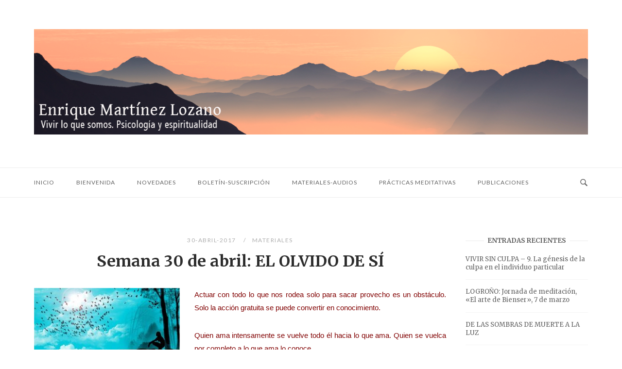

--- FILE ---
content_type: text/html; charset=UTF-8
request_url: https://www.enriquemartinezlozano.com/semana-30-de-abril-el-olvido-de-si/
body_size: 12042
content:
<!DOCTYPE html>
<html lang="es">
<head>
<meta charset="UTF-8">
<meta name="viewport" content="width=device-width, initial-scale=1">
<link rel="profile" href="https://gmpg.org/xfn/11">
<link rel="pingback" href="https://www.enriquemartinezlozano.com/wp/xmlrpc.php">
<title>Semana 30 de abril: EL OLVIDO DE SÍ &#8211; Enrique Martínez Lozano</title>
<meta name='robots' content='max-image-preview:large' />
<link rel='dns-prefetch' href='//fonts.googleapis.com' />
<link rel="alternate" type="application/rss+xml" title="Enrique Martínez Lozano &raquo; Feed" href="https://www.enriquemartinezlozano.com/feed/" />
<link rel="alternate" type="application/rss+xml" title="Enrique Martínez Lozano &raquo; Feed de los comentarios" href="https://www.enriquemartinezlozano.com/comments/feed/" />
<link rel="alternate" type="text/calendar" title="Enrique Martínez Lozano &raquo; iCal Feed" href="https://www.enriquemartinezlozano.com/eventos/?ical=1" />
<link rel="alternate" title="oEmbed (JSON)" type="application/json+oembed" href="https://www.enriquemartinezlozano.com/wp-json/oembed/1.0/embed?url=https%3A%2F%2Fwww.enriquemartinezlozano.com%2Fsemana-30-de-abril-el-olvido-de-si%2F" />
<link rel="alternate" title="oEmbed (XML)" type="text/xml+oembed" href="https://www.enriquemartinezlozano.com/wp-json/oembed/1.0/embed?url=https%3A%2F%2Fwww.enriquemartinezlozano.com%2Fsemana-30-de-abril-el-olvido-de-si%2F&#038;format=xml" />
<style id='wp-img-auto-sizes-contain-inline-css' type='text/css'>
img:is([sizes=auto i],[sizes^="auto," i]){contain-intrinsic-size:3000px 1500px}
/*# sourceURL=wp-img-auto-sizes-contain-inline-css */
</style>
<style id='wp-emoji-styles-inline-css' type='text/css'>
img.wp-smiley, img.emoji {
display: inline !important;
border: none !important;
box-shadow: none !important;
height: 1em !important;
width: 1em !important;
margin: 0 0.07em !important;
vertical-align: -0.1em !important;
background: none !important;
padding: 0 !important;
}
/*# sourceURL=wp-emoji-styles-inline-css */
</style>
<link rel='stylesheet' id='wp-block-library-css' href='//www.enriquemartinezlozano.com/wp/wp-content/cache/wpfc-minified/qvyjx3o6/5pxx4.css' type='text/css' media='all' />
<style id='global-styles-inline-css' type='text/css'>
:root{--wp--preset--aspect-ratio--square: 1;--wp--preset--aspect-ratio--4-3: 4/3;--wp--preset--aspect-ratio--3-4: 3/4;--wp--preset--aspect-ratio--3-2: 3/2;--wp--preset--aspect-ratio--2-3: 2/3;--wp--preset--aspect-ratio--16-9: 16/9;--wp--preset--aspect-ratio--9-16: 9/16;--wp--preset--color--black: #000000;--wp--preset--color--cyan-bluish-gray: #abb8c3;--wp--preset--color--white: #ffffff;--wp--preset--color--pale-pink: #f78da7;--wp--preset--color--vivid-red: #cf2e2e;--wp--preset--color--luminous-vivid-orange: #ff6900;--wp--preset--color--luminous-vivid-amber: #fcb900;--wp--preset--color--light-green-cyan: #7bdcb5;--wp--preset--color--vivid-green-cyan: #00d084;--wp--preset--color--pale-cyan-blue: #8ed1fc;--wp--preset--color--vivid-cyan-blue: #0693e3;--wp--preset--color--vivid-purple: #9b51e0;--wp--preset--gradient--vivid-cyan-blue-to-vivid-purple: linear-gradient(135deg,rgb(6,147,227) 0%,rgb(155,81,224) 100%);--wp--preset--gradient--light-green-cyan-to-vivid-green-cyan: linear-gradient(135deg,rgb(122,220,180) 0%,rgb(0,208,130) 100%);--wp--preset--gradient--luminous-vivid-amber-to-luminous-vivid-orange: linear-gradient(135deg,rgb(252,185,0) 0%,rgb(255,105,0) 100%);--wp--preset--gradient--luminous-vivid-orange-to-vivid-red: linear-gradient(135deg,rgb(255,105,0) 0%,rgb(207,46,46) 100%);--wp--preset--gradient--very-light-gray-to-cyan-bluish-gray: linear-gradient(135deg,rgb(238,238,238) 0%,rgb(169,184,195) 100%);--wp--preset--gradient--cool-to-warm-spectrum: linear-gradient(135deg,rgb(74,234,220) 0%,rgb(151,120,209) 20%,rgb(207,42,186) 40%,rgb(238,44,130) 60%,rgb(251,105,98) 80%,rgb(254,248,76) 100%);--wp--preset--gradient--blush-light-purple: linear-gradient(135deg,rgb(255,206,236) 0%,rgb(152,150,240) 100%);--wp--preset--gradient--blush-bordeaux: linear-gradient(135deg,rgb(254,205,165) 0%,rgb(254,45,45) 50%,rgb(107,0,62) 100%);--wp--preset--gradient--luminous-dusk: linear-gradient(135deg,rgb(255,203,112) 0%,rgb(199,81,192) 50%,rgb(65,88,208) 100%);--wp--preset--gradient--pale-ocean: linear-gradient(135deg,rgb(255,245,203) 0%,rgb(182,227,212) 50%,rgb(51,167,181) 100%);--wp--preset--gradient--electric-grass: linear-gradient(135deg,rgb(202,248,128) 0%,rgb(113,206,126) 100%);--wp--preset--gradient--midnight: linear-gradient(135deg,rgb(2,3,129) 0%,rgb(40,116,252) 100%);--wp--preset--font-size--small: 13px;--wp--preset--font-size--medium: 20px;--wp--preset--font-size--large: 36px;--wp--preset--font-size--x-large: 42px;--wp--preset--spacing--20: 0.44rem;--wp--preset--spacing--30: 0.67rem;--wp--preset--spacing--40: 1rem;--wp--preset--spacing--50: 1.5rem;--wp--preset--spacing--60: 2.25rem;--wp--preset--spacing--70: 3.38rem;--wp--preset--spacing--80: 5.06rem;--wp--preset--shadow--natural: 6px 6px 9px rgba(0, 0, 0, 0.2);--wp--preset--shadow--deep: 12px 12px 50px rgba(0, 0, 0, 0.4);--wp--preset--shadow--sharp: 6px 6px 0px rgba(0, 0, 0, 0.2);--wp--preset--shadow--outlined: 6px 6px 0px -3px rgb(255, 255, 255), 6px 6px rgb(0, 0, 0);--wp--preset--shadow--crisp: 6px 6px 0px rgb(0, 0, 0);}:where(.is-layout-flex){gap: 0.5em;}:where(.is-layout-grid){gap: 0.5em;}body .is-layout-flex{display: flex;}.is-layout-flex{flex-wrap: wrap;align-items: center;}.is-layout-flex > :is(*, div){margin: 0;}body .is-layout-grid{display: grid;}.is-layout-grid > :is(*, div){margin: 0;}:where(.wp-block-columns.is-layout-flex){gap: 2em;}:where(.wp-block-columns.is-layout-grid){gap: 2em;}:where(.wp-block-post-template.is-layout-flex){gap: 1.25em;}:where(.wp-block-post-template.is-layout-grid){gap: 1.25em;}.has-black-color{color: var(--wp--preset--color--black) !important;}.has-cyan-bluish-gray-color{color: var(--wp--preset--color--cyan-bluish-gray) !important;}.has-white-color{color: var(--wp--preset--color--white) !important;}.has-pale-pink-color{color: var(--wp--preset--color--pale-pink) !important;}.has-vivid-red-color{color: var(--wp--preset--color--vivid-red) !important;}.has-luminous-vivid-orange-color{color: var(--wp--preset--color--luminous-vivid-orange) !important;}.has-luminous-vivid-amber-color{color: var(--wp--preset--color--luminous-vivid-amber) !important;}.has-light-green-cyan-color{color: var(--wp--preset--color--light-green-cyan) !important;}.has-vivid-green-cyan-color{color: var(--wp--preset--color--vivid-green-cyan) !important;}.has-pale-cyan-blue-color{color: var(--wp--preset--color--pale-cyan-blue) !important;}.has-vivid-cyan-blue-color{color: var(--wp--preset--color--vivid-cyan-blue) !important;}.has-vivid-purple-color{color: var(--wp--preset--color--vivid-purple) !important;}.has-black-background-color{background-color: var(--wp--preset--color--black) !important;}.has-cyan-bluish-gray-background-color{background-color: var(--wp--preset--color--cyan-bluish-gray) !important;}.has-white-background-color{background-color: var(--wp--preset--color--white) !important;}.has-pale-pink-background-color{background-color: var(--wp--preset--color--pale-pink) !important;}.has-vivid-red-background-color{background-color: var(--wp--preset--color--vivid-red) !important;}.has-luminous-vivid-orange-background-color{background-color: var(--wp--preset--color--luminous-vivid-orange) !important;}.has-luminous-vivid-amber-background-color{background-color: var(--wp--preset--color--luminous-vivid-amber) !important;}.has-light-green-cyan-background-color{background-color: var(--wp--preset--color--light-green-cyan) !important;}.has-vivid-green-cyan-background-color{background-color: var(--wp--preset--color--vivid-green-cyan) !important;}.has-pale-cyan-blue-background-color{background-color: var(--wp--preset--color--pale-cyan-blue) !important;}.has-vivid-cyan-blue-background-color{background-color: var(--wp--preset--color--vivid-cyan-blue) !important;}.has-vivid-purple-background-color{background-color: var(--wp--preset--color--vivid-purple) !important;}.has-black-border-color{border-color: var(--wp--preset--color--black) !important;}.has-cyan-bluish-gray-border-color{border-color: var(--wp--preset--color--cyan-bluish-gray) !important;}.has-white-border-color{border-color: var(--wp--preset--color--white) !important;}.has-pale-pink-border-color{border-color: var(--wp--preset--color--pale-pink) !important;}.has-vivid-red-border-color{border-color: var(--wp--preset--color--vivid-red) !important;}.has-luminous-vivid-orange-border-color{border-color: var(--wp--preset--color--luminous-vivid-orange) !important;}.has-luminous-vivid-amber-border-color{border-color: var(--wp--preset--color--luminous-vivid-amber) !important;}.has-light-green-cyan-border-color{border-color: var(--wp--preset--color--light-green-cyan) !important;}.has-vivid-green-cyan-border-color{border-color: var(--wp--preset--color--vivid-green-cyan) !important;}.has-pale-cyan-blue-border-color{border-color: var(--wp--preset--color--pale-cyan-blue) !important;}.has-vivid-cyan-blue-border-color{border-color: var(--wp--preset--color--vivid-cyan-blue) !important;}.has-vivid-purple-border-color{border-color: var(--wp--preset--color--vivid-purple) !important;}.has-vivid-cyan-blue-to-vivid-purple-gradient-background{background: var(--wp--preset--gradient--vivid-cyan-blue-to-vivid-purple) !important;}.has-light-green-cyan-to-vivid-green-cyan-gradient-background{background: var(--wp--preset--gradient--light-green-cyan-to-vivid-green-cyan) !important;}.has-luminous-vivid-amber-to-luminous-vivid-orange-gradient-background{background: var(--wp--preset--gradient--luminous-vivid-amber-to-luminous-vivid-orange) !important;}.has-luminous-vivid-orange-to-vivid-red-gradient-background{background: var(--wp--preset--gradient--luminous-vivid-orange-to-vivid-red) !important;}.has-very-light-gray-to-cyan-bluish-gray-gradient-background{background: var(--wp--preset--gradient--very-light-gray-to-cyan-bluish-gray) !important;}.has-cool-to-warm-spectrum-gradient-background{background: var(--wp--preset--gradient--cool-to-warm-spectrum) !important;}.has-blush-light-purple-gradient-background{background: var(--wp--preset--gradient--blush-light-purple) !important;}.has-blush-bordeaux-gradient-background{background: var(--wp--preset--gradient--blush-bordeaux) !important;}.has-luminous-dusk-gradient-background{background: var(--wp--preset--gradient--luminous-dusk) !important;}.has-pale-ocean-gradient-background{background: var(--wp--preset--gradient--pale-ocean) !important;}.has-electric-grass-gradient-background{background: var(--wp--preset--gradient--electric-grass) !important;}.has-midnight-gradient-background{background: var(--wp--preset--gradient--midnight) !important;}.has-small-font-size{font-size: var(--wp--preset--font-size--small) !important;}.has-medium-font-size{font-size: var(--wp--preset--font-size--medium) !important;}.has-large-font-size{font-size: var(--wp--preset--font-size--large) !important;}.has-x-large-font-size{font-size: var(--wp--preset--font-size--x-large) !important;}
/*# sourceURL=global-styles-inline-css */
</style>
<style id='classic-theme-styles-inline-css' type='text/css'>
/*! This file is auto-generated */
.wp-block-button__link{color:#fff;background-color:#32373c;border-radius:9999px;box-shadow:none;text-decoration:none;padding:calc(.667em + 2px) calc(1.333em + 2px);font-size:1.125em}.wp-block-file__button{background:#32373c;color:#fff;text-decoration:none}
/*# sourceURL=/wp-includes/css/classic-themes.min.css */
</style>
<link rel='stylesheet' id='responsive-lightbox-nivo-css' href='//www.enriquemartinezlozano.com/wp/wp-content/cache/wpfc-minified/1fudavut/5pxx4.css' type='text/css' media='all' />
<link rel='stylesheet' id='responsive-lightbox-nivo-default-css' href='//www.enriquemartinezlozano.com/wp/wp-content/cache/wpfc-minified/8n6me2wx/5pxx4.css' type='text/css' media='all' />
<link rel='stylesheet' id='siteorigin-unwind-style-css' href='//www.enriquemartinezlozano.com/wp/wp-content/cache/wpfc-minified/7ndhs3y0/5pxx4.css' type='text/css' media='all' />
<link rel='stylesheet' id='siteorigin-google-web-fonts-css' href='https://fonts.googleapis.com/css?family=Lato%3A300%2C400%7CMerriweather%3A400%2C700&#038;ver=6.9#038;subset&#038;display=block' type='text/css' media='all' />
<link rel='stylesheet' id='wp-pagenavi-css' href='//www.enriquemartinezlozano.com/wp/wp-content/cache/wpfc-minified/kb0hvrcg/5pxx4.css' type='text/css' media='all' />
<script type="text/javascript" src="https://www.enriquemartinezlozano.com/wp/wp-includes/js/jquery/jquery.min.js?ver=3.7.1" id="jquery-core-js"></script>
<script type="text/javascript" src="https://www.enriquemartinezlozano.com/wp/wp-includes/js/jquery/jquery-migrate.min.js?ver=3.4.1" id="jquery-migrate-js"></script>
<script type="text/javascript" src="https://www.enriquemartinezlozano.com/wp/wp-content/plugins/responsive-lightbox/assets/dompurify/purify.min.js?ver=3.3.1" id="dompurify-js"></script>
<script type="text/javascript" id="responsive-lightbox-sanitizer-js-before">
/* <![CDATA[ */
window.RLG = window.RLG || {}; window.RLG.sanitizeAllowedHosts = ["youtube.com","www.youtube.com","youtu.be","vimeo.com","player.vimeo.com"];
//# sourceURL=responsive-lightbox-sanitizer-js-before
/* ]]> */
</script>
<script type="text/javascript" src="https://www.enriquemartinezlozano.com/wp/wp-content/plugins/responsive-lightbox/js/sanitizer.js?ver=2.6.1" id="responsive-lightbox-sanitizer-js"></script>
<script type="text/javascript" src="https://www.enriquemartinezlozano.com/wp/wp-content/plugins/responsive-lightbox/assets/nivo/nivo-lightbox.min.js?ver=1.3.1" id="responsive-lightbox-nivo-js"></script>
<script src='https://www.enriquemartinezlozano.com/wp/wp-content/plugins/the-events-calendar/common/build/js/underscore-before.js'></script>
<script type="text/javascript" src="https://www.enriquemartinezlozano.com/wp/wp-includes/js/underscore.min.js?ver=1.13.7" id="underscore-js"></script>
<script src='https://www.enriquemartinezlozano.com/wp/wp-content/plugins/the-events-calendar/common/build/js/underscore-after.js'></script>
<script type="text/javascript" src="https://www.enriquemartinezlozano.com/wp/wp-content/plugins/responsive-lightbox/assets/infinitescroll/infinite-scroll.pkgd.min.js?ver=4.0.1" id="responsive-lightbox-infinite-scroll-js"></script>
<script type="text/javascript" id="responsive-lightbox-js-before">
/* <![CDATA[ */
var rlArgs = {"script":"nivo","selector":"lightbox","customEvents":"","activeGalleries":true,"effect":"fadeScale","clickOverlayToClose":true,"keyboardNav":true,"errorMessage":"The requested content cannot be loaded. Please try again later.","woocommerce_gallery":false,"ajaxurl":"https:\/\/www.enriquemartinezlozano.com\/wp\/wp-admin\/admin-ajax.php","nonce":"fef98afe77","preview":false,"postId":3440,"scriptExtension":false};
//# sourceURL=responsive-lightbox-js-before
/* ]]> */
</script>
<script type="text/javascript" src="https://www.enriquemartinezlozano.com/wp/wp-content/plugins/responsive-lightbox/js/front.js?ver=2.6.1" id="responsive-lightbox-js"></script>
<link rel="https://api.w.org/" href="https://www.enriquemartinezlozano.com/wp-json/" /><link rel="alternate" title="JSON" type="application/json" href="https://www.enriquemartinezlozano.com/wp-json/wp/v2/posts/3440" /><link rel="EditURI" type="application/rsd+xml" title="RSD" href="https://www.enriquemartinezlozano.com/wp/xmlrpc.php?rsd" />
<link rel="canonical" href="https://www.enriquemartinezlozano.com/semana-30-de-abril-el-olvido-de-si/" />
<style>
#category-posts-3-internal ul {padding: 0;}
#category-posts-3-internal .cat-post-item img {max-width: initial; max-height: initial; margin: initial;}
#category-posts-3-internal .cat-post-author {margin-bottom: 0;}
#category-posts-3-internal .cat-post-thumbnail {margin: 5px 10px 5px 0;}
#category-posts-3-internal .cat-post-item:before {content: ""; clear: both;}
#category-posts-3-internal .cat-post-excerpt-more {display: inline-block;}
#category-posts-3-internal .cat-post-item {list-style: none; margin: 3px 0 10px; padding: 3px 0;}
#category-posts-3-internal .cat-post-current .cat-post-title {font-weight: bold; text-transform: uppercase;}
#category-posts-3-internal [class*=cat-post-tax] {font-size: 0.85em;}
#category-posts-3-internal [class*=cat-post-tax] * {display:inline-block;}
#category-posts-3-internal .cat-post-item:after {content: ""; display: table;	clear: both;}
#category-posts-3-internal .cat-post-item .cat-post-title {overflow: hidden;text-overflow: ellipsis;white-space: initial;display: -webkit-box;-webkit-line-clamp: 2;-webkit-box-orient: vertical;padding-bottom: 0 !important;}
#category-posts-3-internal .cat-post-item:after {content: ""; display: table;	clear: both;}
#category-posts-3-internal .cat-post-thumbnail {display:block; float:left; margin:5px 10px 5px 0;}
#category-posts-3-internal .cat-post-crop {overflow:hidden;display:block;}
#category-posts-3-internal p {margin:5px 0 0 0}
#category-posts-3-internal li > div {margin:5px 0 0 0; clear:both;}
#category-posts-3-internal .dashicons {vertical-align:middle;}
#category-posts-3-internal .cat-post-thumbnail .cat-post-crop img {height: 150px;}
#category-posts-3-internal .cat-post-thumbnail .cat-post-crop img {width: 150px;}
#category-posts-3-internal .cat-post-thumbnail .cat-post-crop img {object-fit: cover; max-width: 100%; display: block;}
#category-posts-3-internal .cat-post-thumbnail .cat-post-crop-not-supported img {width: 100%;}
#category-posts-3-internal .cat-post-thumbnail {max-width:100%;}
#category-posts-3-internal .cat-post-item img {margin: initial;}
</style>
<meta name="tec-api-version" content="v1"><meta name="tec-api-origin" content="https://www.enriquemartinezlozano.com"><link rel="alternate" href="https://www.enriquemartinezlozano.com/wp-json/tribe/events/v1/" />				<style type="text/css" id="siteorigin-unwind-settings-custom" data-siteorigin-settings="true">
@media screen and (max-width: 768px) { .main-navigation .menu-toggle { display: block; } .main-navigation > div, .main-navigation > div ul, .main-navigation .shopping-cart { display: none; } } @media screen and (min-width: 769px) { #mobile-navigation { display: none !important; } .main-navigation > div ul { display: block; } .main-navigation .shopping-cart { display: inline-block; } .main-navigation .menu-toggle { display: none; } }				</style>
</head>
<body data-rsssl=1 class="wp-singular post-template-default single single-post postid-3440 single-format-standard wp-theme-siteorigin-unwind tribe-no-js page-template-siteorigin-unwind css3-animations header-design-2 no-js page-layout-default page-layout-hide-masthead page-layout-hide-footer-widgets sticky-menu sidebar">
<div id="page" class="hfeed site">
<a class="skip-link screen-reader-text" href="#content">Ir al contenido</a>
<header id="masthead" class="site-header">
<div class="container">
<div class="site-branding">
<a href="https://www.enriquemartinezlozano.com/" rel="home">
<span class="screen-reader-text">Inicio</span><img width="1260" height="240" src="https://www.enriquemartinezlozano.com/wp/wp-content/uploads/2022/11/eml.jpg" class="attachment-full size-full" alt="" decoding="async" fetchpriority="high" srcset="https://www.enriquemartinezlozano.com/wp/wp-content/uploads/2022/11/eml.jpg 1260w, https://www.enriquemartinezlozano.com/wp/wp-content/uploads/2022/11/eml-300x57.jpg 300w, https://www.enriquemartinezlozano.com/wp/wp-content/uploads/2022/11/eml-640x122.jpg 640w, https://www.enriquemartinezlozano.com/wp/wp-content/uploads/2022/11/eml-768x146.jpg 768w" sizes="(max-width: 1260px) 100vw, 1260px" loading="eager" /></a>					</div><!-- .site-branding -->
</div><!-- .container -->
<div class="top-bar sticky-bar sticky-menu">
<div class="container">
<nav id="site-navigation" class="main-navigation">
<button id="mobile-menu-button" class="menu-toggle" aria-controls="primary-menu" aria-expanded="false">				<svg version="1.1" class="svg-icon-menu" xmlns="http://www.w3.org/2000/svg" xmlns:xlink="http://www.w3.org/1999/xlink" width="27" height="32" viewBox="0 0 27 32">
<path d="M27.429 24v2.286q0 0.464-0.339 0.804t-0.804 0.339h-25.143q-0.464 0-0.804-0.339t-0.339-0.804v-2.286q0-0.464 0.339-0.804t0.804-0.339h25.143q0.464 0 0.804 0.339t0.339 0.804zM27.429 14.857v2.286q0 0.464-0.339 0.804t-0.804 0.339h-25.143q-0.464 0-0.804-0.339t-0.339-0.804v-2.286q0-0.464 0.339-0.804t0.804-0.339h25.143q0.464 0 0.804 0.339t0.339 0.804zM27.429 5.714v2.286q0 0.464-0.339 0.804t-0.804 0.339h-25.143q-0.464 0-0.804-0.339t-0.339-0.804v-2.286q0-0.464 0.339-0.804t0.804-0.339h25.143q0.464 0 0.804 0.339t0.339 0.804z"></path>
</svg>
</button>
<div class="menu-principal-container"><ul id="primary-menu" class="menu"><li id="menu-item-12" class="menu-item menu-item-type-post_type menu-item-object-page menu-item-home menu-item-12"><a href="https://www.enriquemartinezlozano.com/">Inicio</a></li>
<li id="menu-item-13" class="menu-item menu-item-type-post_type menu-item-object-page menu-item-13"><a href="https://www.enriquemartinezlozano.com/bienvenida/">Bienvenida</a></li>
<li id="menu-item-606" class="menu-item menu-item-type-custom menu-item-object-custom menu-item-has-children menu-item-606"><a>Novedades</a>
<ul class="sub-menu">
<li id="menu-item-267" class="menu-item menu-item-type-taxonomy menu-item-object-category menu-item-267"><a href="https://www.enriquemartinezlozano.com/category/novedades/">Novedades</a></li>
<li id="menu-item-307" class="menu-item menu-item-type-custom menu-item-object-custom menu-item-307"><a href="https://www.enriquemartinezlozano.com/eventos/lista/">Eventos Próximos</a></li>
<li id="menu-item-306" class="menu-item menu-item-type-custom menu-item-object-custom menu-item-306"><a href="https://www.enriquemartinezlozano.com/eventos/mes">Calendario Eventos</a></li>
</ul>
</li>
<li id="menu-item-1583" class="menu-item menu-item-type-custom menu-item-object-custom menu-item-has-children menu-item-1583"><a>Boletín-Suscripción</a>
<ul class="sub-menu">
<li id="menu-item-1547" class="menu-item menu-item-type-taxonomy menu-item-object-category menu-item-1547"><a href="https://www.enriquemartinezlozano.com/category/boletin-semanal/">Boletín semanal</a></li>
<li id="menu-item-1587" class="menu-item menu-item-type-post_type menu-item-object-page menu-item-1587"><a href="https://www.enriquemartinezlozano.com/suscripcion-de-correo-electronico/">Suscripción correo electrónico</a></li>
</ul>
</li>
<li id="menu-item-1527" class="menu-item menu-item-type-taxonomy menu-item-object-category menu-item-has-children menu-item-1527"><a href="https://www.enriquemartinezlozano.com/category/textos-sabiduria/">Materiales-audios</a>
<ul class="sub-menu">
<li id="menu-item-879" class="menu-item menu-item-type-taxonomy menu-item-object-category current-post-ancestor current-menu-parent current-post-parent menu-item-879"><a href="https://www.enriquemartinezlozano.com/category/materiales/">Materiales</a></li>
<li id="menu-item-11783" class="menu-item menu-item-type-custom menu-item-object-custom menu-item-11783"><a href="https://www.enriquemartinezlozano.com/audios-nuevos/">Audios nuevos</a></li>
</ul>
</li>
<li id="menu-item-880" class="menu-item menu-item-type-custom menu-item-object-custom menu-item-has-children menu-item-880"><a>Prácticas meditativas</a>
<ul class="sub-menu">
<li id="menu-item-9990" class="menu-item menu-item-type-custom menu-item-object-custom menu-item-9990"><a href="https://www.enriquemartinezlozano.com/sesiones-online-youtube/">Sesiones online YouTube</a></li>
<li id="menu-item-881" class="menu-item menu-item-type-custom menu-item-object-custom menu-item-881"><a href="https://www.enriquemartinezlozano.com/practicas-meditativas-en-youtube/">Prácticas meditativas YouTube</a></li>
<li id="menu-item-11782" class="menu-item menu-item-type-custom menu-item-object-custom menu-item-11782"><a href="https://www.enriquemartinezlozano.com/practicas-meditativas-en-audio/">Prácticas meditativas en audio</a></li>
</ul>
</li>
<li id="menu-item-607" class="menu-item menu-item-type-custom menu-item-object-custom menu-item-has-children menu-item-607"><a>Publicaciones</a>
<ul class="sub-menu">
<li id="menu-item-2720" class="menu-item menu-item-type-post_type menu-item-object-page menu-item-2720"><a href="https://www.enriquemartinezlozano.com/libros-2/">Libros</a></li>
<li id="menu-item-251" class="menu-item menu-item-type-taxonomy menu-item-object-category menu-item-251"><a href="https://www.enriquemartinezlozano.com/category/articulos/">Artículos</a></li>
<li id="menu-item-253" class="menu-item menu-item-type-taxonomy menu-item-object-category menu-item-253"><a href="https://www.enriquemartinezlozano.com/category/traducciones/">Traducciones</a></li>
</ul>
</li>
</ul></div>			</nav><!-- #site-navigation -->
<div id="mobile-navigation"></div>
<div class="social-search">
<button id="search-button" class="search-toggle" aria-label="Abrir búsqueda">
<span class="open">				<svg version="1.1" class="svg-icon-search" xmlns="http://www.w3.org/2000/svg" xmlns:xlink="http://www.w3.org/1999/xlink" width="32" height="32" viewBox="0 0 32 32">
<path d="M20.943 4.619c-4.5-4.5-11.822-4.5-16.321 0-4.498 4.5-4.498 11.822 0 16.319 4.007 4.006 10.247 4.435 14.743 1.308 0.095 0.447 0.312 0.875 0.659 1.222l6.553 6.55c0.953 0.955 2.496 0.955 3.447 0 0.953-0.951 0.953-2.495 0-3.447l-6.553-6.551c-0.347-0.349-0.774-0.565-1.222-0.658 3.13-4.495 2.7-10.734-1.307-14.743zM18.874 18.871c-3.359 3.357-8.825 3.357-12.183 0-3.357-3.359-3.357-8.825 0-12.184 3.358-3.359 8.825-3.359 12.183 0s3.359 8.825 0 12.184z"></path>
</svg>
</span>
<span class="close">				<svg version="1.1" class="svg-icon-close" xmlns="http://www.w3.org/2000/svg" width="15.56" height="15.562" viewBox="0 0 15.56 15.562">
<path id="icon_close" data-name="icon close" class="cls-1" d="M1367.53,39.407l-2.12,2.121-5.66-5.657-5.66,5.657-2.12-2.121,5.66-5.657-5.66-5.657,2.12-2.122,5.66,5.657,5.66-5.657,2.12,2.122-5.66,5.657Z" transform="translate(-1351.97 -25.969)"/>
</svg>
</span>
</button>
</div>
</div><!-- .container -->
<div id="fullscreen-search">
<div class="container">
<h3>Buscar en el sitio</h3>
<form id="fullscreen-search-form" method="get" action="https://www.enriquemartinezlozano.com">
<input type="search" name="s" aria-label="Buscar" placeholder="Escribe y pulsa intro para buscar" value="" />
<button type="submit" aria-label="Buscar">
<svg version="1.1" class="svg-icon-fullscreen-search" xmlns="http://www.w3.org/2000/svg" xmlns:xlink="http://www.w3.org/1999/xlink" width="32" height="32" viewBox="0 0 32 32">
<path d="M20.943 4.619c-4.5-4.5-11.822-4.5-16.321 0-4.498 4.5-4.498 11.822 0 16.319 4.007 4.006 10.247 4.435 14.743 1.308 0.095 0.447 0.312 0.875 0.659 1.222l6.553 6.55c0.953 0.955 2.496 0.955 3.447 0 0.953-0.951 0.953-2.495 0-3.447l-6.553-6.551c-0.347-0.349-0.774-0.565-1.222-0.658 3.13-4.495 2.7-10.734-1.307-14.743zM18.874 18.871c-3.359 3.357-8.825 3.357-12.183 0-3.357-3.359-3.357-8.825 0-12.184 3.358-3.359 8.825-3.359 12.183 0s3.359 8.825 0 12.184z"></path>
</svg>
<svg version="1.1" class="svg-icon-search" xmlns="http://www.w3.org/2000/svg" xmlns:xlink="http://www.w3.org/1999/xlink" width="32" height="32" viewBox="0 0 32 32">
<path id="icon_loading" data-name="icon loading" class="cls-1" d="M13,26A13,13,0,1,1,26,13,13,13,0,0,1,13,26ZM13,4a9,9,0,1,0,4.88,16.551,1.925,1.925,0,0,1-.466-0.308l-5.656-5.657a2.006,2.006,0,0,1,0-2.828h0a2.006,2.006,0,0,1,2.828,0l5.656,5.657a1.926,1.926,0,0,1,.309.466A8.987,8.987,0,0,0,13,4Z"/>
</svg>
</button>
</form>
</div><!-- .container -->
</div>
</div><!-- .top-bar -->
</header><!-- #masthead -->
<div id="content" class="site-content">
<div class="container">
<div id="primary" class="content-area">
<main id="main" class="site-main">
<article id="post-3440" class="entry post-3440 post type-post status-publish format-standard hentry category-materiales">
<header class="entry-header">
<div class="entry-meta">
<span class="entry-date">
30-abril-2017							</span>
<span class="entry-category"><a href="https://www.enriquemartinezlozano.com/category/materiales/" rel="category tag">Materiales</a></span>
</div><!-- .entry-meta -->
<h1 class="entry-title">Semana 30 de abril: EL OLVIDO DE SÍ</h1>			</header><!-- .entry-header -->
<div class="entry-content">
<p style="text-align: justify;"><span style="font-family: 'trebuchet ms', geneva, sans-serif; color: #800000;"><a target="_blank" href="https://www.enriquemartinezlozano.com/wp/wp-content/uploads/2017/04/Pájaros.jpg" data-rel="lightbox-image-0" data-rl_title="" data-rl_caption="" title=""><img decoding="async" class="size-medium wp-image-3441 alignleft" src="https://www.enriquemartinezlozano.com/wp/wp-content/uploads/2017/04/Pájaros-300x225.jpg" alt="" width="300" height="225" srcset="https://www.enriquemartinezlozano.com/wp/wp-content/uploads/2017/04/Pájaros-300x225.jpg 300w, https://www.enriquemartinezlozano.com/wp/wp-content/uploads/2017/04/Pájaros-768x576.jpg 768w, https://www.enriquemartinezlozano.com/wp/wp-content/uploads/2017/04/Pájaros-640x480.jpg 640w, https://www.enriquemartinezlozano.com/wp/wp-content/uploads/2017/04/Pájaros.jpg 962w" sizes="(max-width: 300px) 100vw, 300px" /></a>Actuar con todo lo que nos rodea solo para sacar provecho es un obstáculo. Solo la acción gratuita se puede convertir en conocimiento.</span></p>
<p style="text-align: justify;"><span style="font-family: 'trebuchet ms', geneva, sans-serif; color: #800000;">Quien ama intensamente se vuelve todo él hacia lo que ama. Quien se vuelca por completo a lo que ama lo conoce.</span></p>
<p style="text-align: justify;"><span style="font-family: 'trebuchet ms', geneva, sans-serif; color: #800000;">Se puede acceder así a un nivel de conocimiento y a un nivel de relación con toda la realidad, incluido uno mismo, no regido por la necesidad, sino gratuito, porque es la única manera de oír y entender el lenguaje que es propio de la realidad, no el lenguaje que nuestra codicia le impone.</span></p>
<p style="text-align: justify;"><span style="font-family: 'trebuchet ms', geneva, sans-serif; color: #800000;">Quien hace de sí mismo un don, al darse se olvida de sí. Entonces, y solo entonces, conoce y siente, no desde sí mismo y para sí mismo, sino como un testigo desinteresado.</span></p>
<p style="text-align: justify;"><span style="font-family: 'trebuchet ms', geneva, sans-serif; color: #800000;">Cuando se logra actuar así, gratis, este mundo material se hace sagrado y la carne se hace toda ella capaz de conocimiento y vibración, como si fuera espíritu.</span></p>
<p style="text-align: justify;"><span style="font-family: 'trebuchet ms', geneva, sans-serif; color: #800000;">Si uno, con sus obras, hace completo don de sí, deja <em>la casa vacía</em>. Si la casa está vacía, ya no hay donde volver ni a quien llevarle las presas de la caza. Cuando eso ocurre, ya no hay más que compasión, ternura y conocimiento. Por eso solo hay un precepto: amar. Y el amor no es cosa de sentimientos vagos o dulces; el amor es hacer de sí, con acciones, un don.</span></p>
<p style="text-align: right;"><span style="font-family: 'trebuchet ms', geneva, sans-serif; color: #800000;">Marià CORBÍ, <em>El conocimiento silencioso. Las raíces de la cualidad humana (Una selección de textos a cargo de Teresa Guardans)</em>, Fragmenta, Barcelona 2016, pp.160.161.</span></p>
</div><!-- .entry-content -->
<footer class="entry-footer">
<span class="tags-list"></span>
</footer><!-- .entry-footer -->
</article><!-- #post-## -->
<nav class="navigation post-navigation">
<h2 class="screen-reader-text">Navegación de entradas</h2>
<div class="nav-links">
<div class="nav-previous">
<a href="https://www.enriquemartinezlozano.com/semana-30-de-abril-para-caer-en-la-cuenta/" rel="prev"><span class="sub-title"><span>&larr;</span> Entrada anterior</span> <div>Semana 30 de abril: Para caer en la cuenta&#8230;</div></a>				</div>
<div class="nav-next">
<a href="https://www.enriquemartinezlozano.com/semana-30-de-abril-ego-y-compromiso-ii/" rel="next"><span class="sub-title">Entrada siguiente <span>&rarr;</span></span> <div>Semana 30 de abril: EGO Y COMPROMISO (II)</div></a>				</div>
</div><!-- .nav-links -->
</nav><!-- .navigation -->
<div class="author-box">
<div class="author-avatar">
<img alt='' src='https://secure.gravatar.com/avatar/e0561bb385ef13348f8b387d1d3641208e46eea5633d3f8847c1a79fafb16c2d?s=240&#038;d=mm&#038;r=g' srcset='https://secure.gravatar.com/avatar/e0561bb385ef13348f8b387d1d3641208e46eea5633d3f8847c1a79fafb16c2d?s=480&#038;d=mm&#038;r=g 2x' class='avatar avatar-240 photo' height='240' width='240' decoding='async'/>			</div>
<div class="author-description">
<span class="post-author-title">
<a href="https://www.enriquemartinezlozano.com/author/enriquem/">
Enrique Martínez Lozano					</a>
</span>
<div></div>
</div>
</div>
<div class="related-posts-section">
<h2 class="related-posts heading-strike">Puede que también te guste</h2>
<ol>
<li>
<a href="https://www.enriquemartinezlozano.com/autoconocimiento-ver-y-dar-testimonio/" rel="bookmark" title="AUTOCONOCIMIENTO: VER Y DAR TESTIMONIO">
<h3 class="related-post-title">AUTOCONOCIMIENTO: VER Y DAR TESTIMONIO</h3>
<p class="related-post-date">11-enero-2026</p>
</a>
</li>
<li>
<a href="https://www.enriquemartinezlozano.com/todo-lo-que-sabemos-podria-contenter-errores-carlo-rovelli/" rel="bookmark" title="«TODO LO QUE SABEMOS PODRÍA CONTENTER ERRORES» // Carlo Rovelli">
<h3 class="related-post-title">«TODO LO QUE SABEMOS PODRÍA CONTENTER ERRORES» // Carlo Rovelli</h3>
<p class="related-post-date">11-enero-2026</p>
</a>
</li>
<li>
<a href="https://www.enriquemartinezlozano.com/cumplir-lo-que-dios-quiere/" rel="bookmark" title="CUMPLIR LO QUE DIOS QUIERE">
<h3 class="related-post-title">CUMPLIR LO QUE DIOS QUIERE</h3>
<p class="related-post-date">4-enero-2026</p>
</a>
</li>
</ol>
</div>
</main><!-- #main -->
</div><!-- #primary -->
<aside id="secondary" class="widget-area">
<aside id="recent-posts-8" class="widget widget_recent_entries">
<h2 class="widget-title heading-strike">Entradas recientes</h2>
<ul>
<li>
<a href="https://www.enriquemartinezlozano.com/vivir-sin-culpa-9-la-genesis-de-la-culpa-en-el-individuo-particular/">VIVIR SIN CULPA – 9. La génesis de la culpa en el individuo particular</a>
</li>
<li>
<a href="https://www.enriquemartinezlozano.com/logrono-jornada-de-meditacion-el-arte-de-bienser-7-de-marzo/">LOGROÑO: Jornada de meditación, «El arte de Bienser», 7 de marzo</a>
</li>
<li>
<a href="https://www.enriquemartinezlozano.com/de-las-sombras-de-muerte-a-la-luz/">DE LAS SOMBRAS DE MUERTE A LA LUZ</a>
</li>
<li>
<a href="https://www.enriquemartinezlozano.com/semana-18-de-enero-para-caer-en-la-cuenta/">Semana 18 de enero: Para caer en la cuenta&#8230;</a>
</li>
<li>
<a href="https://www.enriquemartinezlozano.com/autoconocimiento-ver-y-dar-testimonio/">AUTOCONOCIMIENTO: VER Y DAR TESTIMONIO</a>
</li>
</ul>
</aside><aside id="category-posts-3" class="widget cat-post-widget"><h2 class="widget-title heading-strike">Novedades</h2><ul id="category-posts-3-internal" class="category-posts-internal">
<li class='cat-post-item'><div><a class="cat-post-title" href="https://www.enriquemartinezlozano.com/vivir-sin-culpa/" rel="bookmark">«VIVIR SIN CULPA»</a></div><div>
<a class="cat-post-thumbnail cat-post-none" href="https://www.enriquemartinezlozano.com/vivir-sin-culpa/" title="«VIVIR SIN CULPA»"><span class="cat-post-crop cat-post-format cat-post-format-standard"><img width="150" height="150" src="https://www.enriquemartinezlozano.com/wp/wp-content/uploads/2025/06/PORTADA-reducido-150x150.jpg" class="attachment-thumbnail size-thumbnail wp-post-image" alt="" data-cat-posts-width="150" data-cat-posts-height="150" loading="lazy" /></span></a></div></li><li class='cat-post-item'><div><a class="cat-post-title" href="https://www.enriquemartinezlozano.com/practicas-meditativas-en-youtube/" rel="bookmark">Prácticas meditativas en YouTube</a></div></li><li class='cat-post-item'><div><a class="cat-post-title" href="https://www.enriquemartinezlozano.com/posteismo-y-no-dualidad-un-cambio-de-paradigma/" rel="bookmark">POSTEÍSMO Y NO-DUALIDAD. UN CAMBIO DE PARADIGMA</a></div></li><li class='cat-post-item'><div><a class="cat-post-title" href="https://www.enriquemartinezlozano.com/youtube-meditaicon-y-vida-cotidiana/" rel="bookmark">YOUTUBE: «MEDITACIÓN Y VIDA COTIDIANA».</a></div></li><li class='cat-post-item'><div><a class="cat-post-title" href="https://www.enriquemartinezlozano.com/mis-recordatorios/" rel="bookmark">MIS «RECORDATORIOS»</a></div></li><li class='cat-post-item'><div><a class="cat-post-title" href="https://www.enriquemartinezlozano.com/audios-nuevos/" rel="bookmark">Audios nuevos</a></div></li></ul>
</aside></aside><!-- #secondary -->
		</div><!-- .container -->
</div><!-- #content -->
<footer id="colophon" class="site-footer">
<div class="container">
</div>
<div class="site-info">
<div class="container">
<span>2026 &copy; Enrique Martínez Lozano</span><span>Tema de <a href="https://siteorigin.com/">SiteOrigin</a></span>			</div><!-- .container -->
</div><!-- .site-info -->
</footer><!-- #colophon -->
</div><!-- #page -->
<script type="speculationrules">
{"prefetch":[{"source":"document","where":{"and":[{"href_matches":"/*"},{"not":{"href_matches":["/wp/wp-*.php","/wp/wp-admin/*","/wp/wp-content/uploads/*","/wp/wp-content/*","/wp/wp-content/plugins/*","/wp/wp-content/themes/siteorigin-unwind/*","/*\\?(.+)"]}},{"not":{"selector_matches":"a[rel~=\"nofollow\"]"}},{"not":{"selector_matches":".no-prefetch, .no-prefetch a"}}]},"eagerness":"conservative"}]}
</script>
<script>
( function ( body ) {
'use strict';
body.className = body.className.replace( /\btribe-no-js\b/, 'tribe-js' );
} )( document.body );
</script>
<script> /* <![CDATA[ */var tribe_l10n_datatables = {"aria":{"sort_ascending":": activate to sort column ascending","sort_descending":": activate to sort column descending"},"length_menu":"Show _MENU_ entries","empty_table":"No data available in table","info":"Showing _START_ to _END_ of _TOTAL_ entries","info_empty":"Showing 0 to 0 of 0 entries","info_filtered":"(filtered from _MAX_ total entries)","zero_records":"No matching records found","search":"Search:","all_selected_text":"All items on this page were selected. ","select_all_link":"Select all pages","clear_selection":"Clear Selection.","pagination":{"all":"All","next":"Next","previous":"Previous"},"select":{"rows":{"0":"","_":": Selected %d rows","1":": Selected 1 row"}},"datepicker":{"dayNames":["domingo","lunes","martes","mi\u00e9rcoles","jueves","viernes","s\u00e1bado"],"dayNamesShort":["Dom","Lun","Mar","Mi\u00e9","Jue","Vie","S\u00e1b"],"dayNamesMin":["D","L","M","X","J","V","S"],"monthNames":["enero","febrero","marzo","abril","mayo","junio","julio","agosto","septiembre","octubre","noviembre","diciembre"],"monthNamesShort":["enero","febrero","marzo","abril","mayo","junio","julio","agosto","septiembre","octubre","noviembre","diciembre"],"monthNamesMin":["Ene","Feb","Mar","Abr","May","Jun","Jul","Ago","Sep","Oct","Nov","Dic"],"nextText":"Next","prevText":"Prev","currentText":"Today","closeText":"Done","today":"Today","clear":"Clear"}};/* ]]> */ </script><script type="text/javascript" src="https://www.enriquemartinezlozano.com/wp/wp-content/plugins/the-events-calendar/common/build/js/user-agent.js?ver=da75d0bdea6dde3898df" id="tec-user-agent-js"></script>
<script type="text/javascript" src="https://www.enriquemartinezlozano.com/wp/wp-content/themes/siteorigin-unwind/js/jquery.fitvids.min.js?ver=1.1" id="jquery-fitvids-js"></script>
<script type="text/javascript" src="https://www.enriquemartinezlozano.com/wp/wp-content/themes/siteorigin-unwind/js/unwind.min.js?ver=1.9.20" id="siteorigin-unwind-script-js"></script>
<script type="text/javascript" src="https://www.enriquemartinezlozano.com/wp/wp-content/themes/siteorigin-unwind/js/skip-link-focus-fix.min.js?ver=20130115" id="siteorigin-unwind-skip-link-focus-fix-js"></script>
<script id="wp-emoji-settings" type="application/json">
{"baseUrl":"https://s.w.org/images/core/emoji/17.0.2/72x72/","ext":".png","svgUrl":"https://s.w.org/images/core/emoji/17.0.2/svg/","svgExt":".svg","source":{"concatemoji":"https://www.enriquemartinezlozano.com/wp/wp-includes/js/wp-emoji-release.min.js?ver=499deb94381efaf50c7238cc4160497b"}}
</script>
<script type="module">
/* <![CDATA[ */
/*! This file is auto-generated */
const a=JSON.parse(document.getElementById("wp-emoji-settings").textContent),o=(window._wpemojiSettings=a,"wpEmojiSettingsSupports"),s=["flag","emoji"];function i(e){try{var t={supportTests:e,timestamp:(new Date).valueOf()};sessionStorage.setItem(o,JSON.stringify(t))}catch(e){}}function c(e,t,n){e.clearRect(0,0,e.canvas.width,e.canvas.height),e.fillText(t,0,0);t=new Uint32Array(e.getImageData(0,0,e.canvas.width,e.canvas.height).data);e.clearRect(0,0,e.canvas.width,e.canvas.height),e.fillText(n,0,0);const a=new Uint32Array(e.getImageData(0,0,e.canvas.width,e.canvas.height).data);return t.every((e,t)=>e===a[t])}function p(e,t){e.clearRect(0,0,e.canvas.width,e.canvas.height),e.fillText(t,0,0);var n=e.getImageData(16,16,1,1);for(let e=0;e<n.data.length;e++)if(0!==n.data[e])return!1;return!0}function u(e,t,n,a){switch(t){case"flag":return n(e,"\ud83c\udff3\ufe0f\u200d\u26a7\ufe0f","\ud83c\udff3\ufe0f\u200b\u26a7\ufe0f")?!1:!n(e,"\ud83c\udde8\ud83c\uddf6","\ud83c\udde8\u200b\ud83c\uddf6")&&!n(e,"\ud83c\udff4\udb40\udc67\udb40\udc62\udb40\udc65\udb40\udc6e\udb40\udc67\udb40\udc7f","\ud83c\udff4\u200b\udb40\udc67\u200b\udb40\udc62\u200b\udb40\udc65\u200b\udb40\udc6e\u200b\udb40\udc67\u200b\udb40\udc7f");case"emoji":return!a(e,"\ud83e\u1fac8")}return!1}function f(e,t,n,a){let r;const o=(r="undefined"!=typeof WorkerGlobalScope&&self instanceof WorkerGlobalScope?new OffscreenCanvas(300,150):document.createElement("canvas")).getContext("2d",{willReadFrequently:!0}),s=(o.textBaseline="top",o.font="600 32px Arial",{});return e.forEach(e=>{s[e]=t(o,e,n,a)}),s}function r(e){var t=document.createElement("script");t.src=e,t.defer=!0,document.head.appendChild(t)}a.supports={everything:!0,everythingExceptFlag:!0},new Promise(t=>{let n=function(){try{var e=JSON.parse(sessionStorage.getItem(o));if("object"==typeof e&&"number"==typeof e.timestamp&&(new Date).valueOf()<e.timestamp+604800&&"object"==typeof e.supportTests)return e.supportTests}catch(e){}return null}();if(!n){if("undefined"!=typeof Worker&&"undefined"!=typeof OffscreenCanvas&&"undefined"!=typeof URL&&URL.createObjectURL&&"undefined"!=typeof Blob)try{var e="postMessage("+f.toString()+"("+[JSON.stringify(s),u.toString(),c.toString(),p.toString()].join(",")+"));",a=new Blob([e],{type:"text/javascript"});const r=new Worker(URL.createObjectURL(a),{name:"wpTestEmojiSupports"});return void(r.onmessage=e=>{i(n=e.data),r.terminate(),t(n)})}catch(e){}i(n=f(s,u,c,p))}t(n)}).then(e=>{for(const n in e)a.supports[n]=e[n],a.supports.everything=a.supports.everything&&a.supports[n],"flag"!==n&&(a.supports.everythingExceptFlag=a.supports.everythingExceptFlag&&a.supports[n]);var t;a.supports.everythingExceptFlag=a.supports.everythingExceptFlag&&!a.supports.flag,a.supports.everything||((t=a.source||{}).concatemoji?r(t.concatemoji):t.wpemoji&&t.twemoji&&(r(t.twemoji),r(t.wpemoji)))});
//# sourceURL=https://www.enriquemartinezlozano.com/wp/wp-includes/js/wp-emoji-loader.min.js
/* ]]> */
</script>
<script>"undefined"!=typeof jQuery&&jQuery(document).ready(function(){"objectFit"in document.documentElement.style==!1&&(jQuery(".cat-post-item figure").removeClass("cat-post-crop"),jQuery(".cat-post-item figure").addClass("cat-post-crop-not-supported")),(document.documentMode||/Edge/.test(navigator.userAgent))&&(jQuery(".cat-post-item figure img").height("+=1"),window.setTimeout(function(){jQuery(".cat-post-item figure img").height("-=1")},0))});</script>		<script type="text/javascript">
if (typeof jQuery !== 'undefined') {
var cat_posts_namespace              = window.cat_posts_namespace || {};
cat_posts_namespace.layout_wrap_text = cat_posts_namespace.layout_wrap_text || {};
cat_posts_namespace.layout_img_size  = cat_posts_namespace.layout_img_size || {};
cat_posts_namespace.layout_wrap_text = {
preWrap : function (widget) {
jQuery(widget).find('.cat-post-item').each(function(){
var _that = jQuery(this);
_that.find('p.cpwp-excerpt-text').addClass('cpwp-wrap-text');
_that.find('p.cpwp-excerpt-text').closest('div').wrap('<div class="cpwp-wrap-text-stage"></div>');
});
return;
},
add : function(_this){
var _that = jQuery(_this);
if (_that.find('p.cpwp-excerpt-text').height() < _that.find('.cat-post-thumbnail').height()) { 
_that.find('p.cpwp-excerpt-text').closest('.cpwp-wrap-text-stage').removeClass( "cpwp-wrap-text" );
_that.find('p.cpwp-excerpt-text').addClass( "cpwp-wrap-text" ); 
}else{ 
_that.find('p.cpwp-excerpt-text').removeClass( "cpwp-wrap-text" );
_that.find('p.cpwp-excerpt-text').closest('.cpwp-wrap-text-stage').addClass( "cpwp-wrap-text" ); 
}
return;
},
handleLazyLoading : function(_this) {
var width = jQuery(_this).find('img').width();
if( 0 !== width ){
cat_posts_namespace.layout_wrap_text.add(_this);
} else {
jQuery(_this).find('img').one("load", function(){
cat_posts_namespace.layout_wrap_text.add(_this);
});
}
return;
},
setClass : function (widget) {
// var _widget = jQuery(widget);
jQuery(widget).find('.cat-post-item').each(function(){
cat_posts_namespace.layout_wrap_text.handleLazyLoading(this);
});
return;
}
}
cat_posts_namespace.layout_img_size = {
replace : function(_this){
var _that = jQuery(_this),
resp_w = _that.width(),
resp_h = _that.height(),
orig_w = _that.data('cat-posts-width'),
orig_h = _that.data('cat-posts-height');
if( resp_w < orig_w ){
_that.height( resp_w * orig_h / orig_w );
} else {
_that.height( '' );
}
return;
},
handleLazyLoading : function(_this) {
var width = jQuery(_this).width();
if( 0 !== width ){
cat_posts_namespace.layout_img_size.replace(_this);
} else {
jQuery(_this).one("load", function(){
cat_posts_namespace.layout_img_size.replace(_this);
});
}
return;
},
setHeight : function (widget) {
jQuery(widget).find('.cat-post-item img').each(function(){
cat_posts_namespace.layout_img_size.handleLazyLoading(this);
});
return;
}
}
let widget = jQuery('#category-posts-3-internal');
jQuery( document ).ready(function () {
cat_posts_namespace.layout_wrap_text.setClass(widget);
cat_posts_namespace.layout_img_size.setHeight(widget);
});
jQuery(window).on('load resize', function() {
cat_posts_namespace.layout_wrap_text.setClass(widget);
cat_posts_namespace.layout_img_size.setHeight(widget);
});
// low-end mobile 
cat_posts_namespace.layout_wrap_text.preWrap(widget);
cat_posts_namespace.layout_wrap_text.setClass(widget);
cat_posts_namespace.layout_img_size.setHeight(widget);
}
</script>
</body>
</html><!-- WP Fastest Cache file was created in 0.478 seconds, on 19-January-2026 @ 10:37 -->